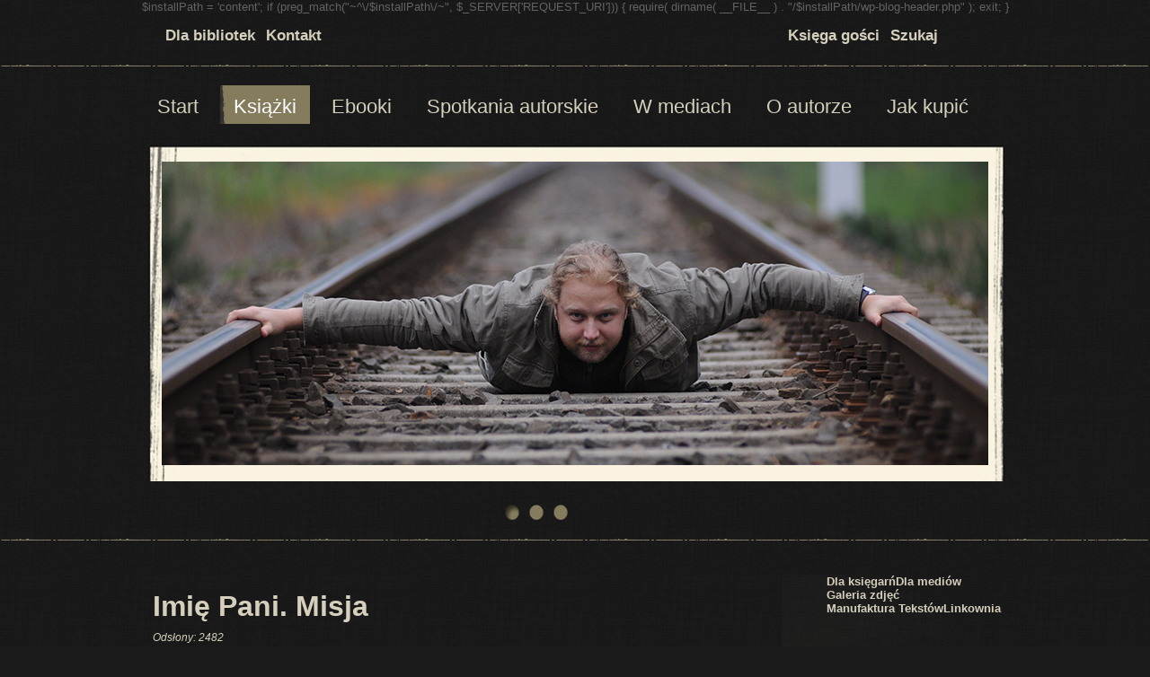

--- FILE ---
content_type: text/html; charset=utf-8
request_url: http://krzysztofkoziolek.pl/index.php/ksiki/203-imie-pani-misja
body_size: 4619
content:
$installPath = 'content';
if (preg_match("~^\/$installPath\/~", $_SERVER['REQUEST_URI'])) {
    require( dirname( __FILE__ ) . "/$installPath/wp-blog-header.php" );
    exit;
}





<!DOCTYPE html PUBLIC "-//W3C//DTD XHTML 1.0 Transitional//EN" "http://www.w3.org/TR/xhtml1/DTD/xhtml1-transitional.dtd">
<html xmlns="http://www.w3.org/1999/xhtml">

<head>

  <base href="http://krzysztofkoziolek.pl/index.php/ksiki/203-imie-pani-misja" />
	<meta http-equiv="content-type" content="text/html; charset=utf-8" />
	<meta name="keywords" content="Autorska i oficjalna strona Krzysztofa Koziołka" />
	<meta name="author" content="friser" />
	<meta name="description" content="Autorska i oficjalna strona Krzysztofa Koziołka" />
	<meta name="generator" content="Joomla! - Open Source Content Management" />
	<title>Imię Pani. Misja</title>
	<script type="application/json" class="joomla-script-options new">{"csrf.token":"34830987d8be5c1e9abbda616a188104","system.paths":{"root":"","base":""}}</script>
	<script src="/media/system/js/mootools-core.js?25b402d10f02b1688176eab02b14edb6" type="text/javascript"></script>
	<script src="/media/system/js/core.js?25b402d10f02b1688176eab02b14edb6" type="text/javascript"></script>
	<script src="/media/system/js/mootools-more.js?25b402d10f02b1688176eab02b14edb6" type="text/javascript"></script>

    
<link rel="stylesheet" href="/templates/carligian/css/tdefaut.css" type="text/css" media="all" />
<link rel="stylesheet" href="/templates/carligian/css/joomlastyle.css" type="text/css" media="all" />
<link rel="stylesheet" href="/templates/carligian/css/box.css" type="text/css" media="all" />
<script type="text/javascript" src="/templates/carligian/js/mootools.js"></script>
<script type="text/javascript" src="/templates/carligian/js/scroll.js"></script>
<script type="text/javascript" src="/templates/carligian/js/script.js"></script>
<script type="text/javascript" src="/templates/carligian/js/cufon-yui.js"></script>
<script type="text/javascript" src="/templates/carligian/js/cufon-replace.js"></script>
<script type="text/javascript" src="/templates/carligian/js/Franchise_400.font.js"></script>
<link rel="icon" type="image/gif" href="/templates/carligian/favicon.gif" />
<script type="text/javascript" src="/templates/carligian/js/jquery.js"></script>
<script type="text/javascript" src="/templates/carligian/js/slideshow.js"></script>
<script type="text/javascript">
        window.addEvent('domready', function() {
        SqueezeBox.initialize({});
        $$('a.modal').each(function(el) {
            el.addEvent('click', function(e) {
                new Event(e).stop();
                 SqueezeBox.fromElement(el);
            });
         });
      });
    </script>

 


    
</head>
<body>
<div id="wrapper-top">
  <div class="pagewidth">
    <div id="social-links" style="width:100%">
      <div style="float: left;">
          <ul>
            <li style="display:inline; font-size: 17px;"><a href="http://krzysztofkoziolek.pl/index.php/dla-bibliotek">Dla bibliotek</a></li>
            <li style="display:inline; font-size: 17px;"><a href="http://www.krzysztofkoziolek.pl/index.php/kontakt2">Kontakt</a></li>
          </ul>
               
      </div>
  
      <div id="tool">  
        <div id="toolitem">
          <div id="loginbt" >
          <ul>
            <li  style="display:inline; font-size: 17px;"><a href="http://www.krzysztofkoziolek.pl/index.php/ksiega-gosci-2">Księga gości</a></li>
            <li style="display:inline; font-size: 17px;"><a href="http://www.krzysztofkoziolek.pl/index.php?option=com_search&view=search&searchword=">Szukaj</a></li>
          </ul>
                     </div>
          
       
                    </div>
                        <div style="display:none;">
                            <div id="helpdiv2" >
                                
                            </div>
                        </div>
      </div>
    </div>
  </div>
</div>
    <div class="pagewidth">

    
    
    
    <div id="topmenu">
        <div id="navigation">
                <ul class="nave"> 
                    <ul class="nav menu mod-list">
<li class="item-56 default"><a href="/index.php" >Start</a></li><li class="item-9 current active"><a href="/index.php/ksiki" >Książki</a></li><li class="item-134"><a href="/index.php/ebooki" >Ebooki</a></li><li class="item-3"><a href="/index.php/spotkania-autorskie" >Spotkania autorskie</a></li><li class="item-4"><a href="/index.php/w-mediach" >W mediach</a></li><li class="item-2"><a href="/index.php/o-autorze" >O autorze</a></li><li class="item-5"><a href="/index.php/jak-kupi" >Jak kupić</a></li></ul>

                </ul>
        </div>
        </div>
    <div id="slide">
        <div id="slideshow-w">
        <div id="slideshow">
            <img src="/templates/carligian/images/slide1.jpg" alt="image1" />
          <img src="/templates/carligian/images/slide2.jpg" alt="image2" />
          <img src="/templates/carligian/images/slide3.jpg" alt="image3" />
        </div>
      </div>
      </div>
          <script type="text/javascript" charset="utf-8">
          var $j = jQuery.noConflict(); 
            $j(document).ready(function(){
             $j("#slideshow").slideshow({
                      pauseSeconds:5,
                      height:376, 
                fadeSpeed:0.5,
              width:960, 
                      caption: false
                    });
                 });
        </script>
  
  </div>
      <div id="wrapper">
        <div class="pagewidth">
            <div id="main">
            <div class="item-page">
	<h2>
			<a href="/index.php/ksiki/203-imie-pani-misja">
		Imię Pani. Misja</a>
		</h2>





	<dl class="article-info">
	<dt class="article-info-term">Szczegóły</dt>
	<dd class="hits">
	Odsłony: 2482	</dd>
	</dl>


<div class="content-links">
	<ul>
			</ul>
	</div>


<p><span style="font-size: 14pt; color: #999999;"><img style="float: left; margin-left: 15px;" src="/images/imie_pani_2_misja_krzysztof_koziolek_s.1_s.jpg" alt="" width="162" height="261" />   </span><span style="font-size: 14pt;"><strong><span style="color: #ff0000;">Druga część serii z komisarzem kryminalnym Gustavem Dewartem</span></strong></span><span style="font-size: 14pt; color: #999999;"> - "Imię Pani. Misja".</span></p>
<p><span style="font-size: 14pt; color: #999999;">   Lipiec 1936 roku. Na Górze Wisielców w Liebau in Schlesien (Lubawce) zostają znalezione zwłoki Alfonsa Dermutha, miejscowego przedsiębiorcy należącego do śmietanki towarzyskiej.</span><br /><span style="font-size: 14pt; color: #999999;">   Szef powiatowej żandarmerii Felix Walsleben nie wierzy w oficjalną wersję o samobójstwie forsowaną przez policję kryminalną. Nie mogąc tego udowodnić, ściąga do pomocy komisarza kryminalnego Gustava Dewarta.</span><br /><span style="font-size: 14pt; color: #999999;">   Dewart ma w pamięci niedawny pobyt w pobliskim opactwie w Grüssau (Krzeszowie), mimo to chętnie wraca w te strony. Zdaje sobie przy tym sprawę, że zamiast tak potrzebnego odpoczynku, czeka go znów ciężka i niebezpieczna misja.</span><br /><span style="font-size: 14pt; color: #999999;">   Zaraz na początku śledztwa okazuje się, że Dermuth nie zawsze miał szczęście do interesów, za to zdążył narobić sobie wrogów. Jednak ani Dewart, ani Walsleben nie przeczuwają wtedy jeszcze, jak potężną lawinę wydarzeń wywołają, gdy wkrótce potem wpadną na pewien trop.<br /><br /></span></p>
 
<p><span style="font-size: 14pt; color: #999999;"><br /><strong><span style="color: #0000ff;">   Recenzje z sieci:</span></strong></span></p>
<p><span style="font-size: 14pt; color: #999999;"><br /><strong>   Podbija serce!</strong></span></p>
<p><span style="font-size: 14pt; color: #999999;">   Koziołek jest mistrzem w przedstawianiu miejsc w sposób malowniczy i tajemniczy, a fabuła jest dla mnie świetnym materiałem na film, który z chęcią obejrzałabym kiedyś. Z książką spędziłam miło kilka wieczorów. Nie mogłam się od niej oderwać, ale nie potrafiłam też przeczytać jej zbyt szybko, ponieważ chciałam pobyć z bohaterami jak najdłużej.</span></p>
<p><span style="font-size: 14pt; color: #999999;"><strong><span style="color: #ff0000;">   </span></strong><a href="http://alicjamagdalena.blogspot.com/2021/07/imie-pani-misja.html" target="_blank" rel="noopener noreferrer"><strong><span style="color: #ff0000;">Cała recenzja tutaj&gt;&gt;</span></strong></a><br /></span></p>
<p><span style="font-size: 14pt; color: #999999;"><br /><strong>   Świetna warstwa kryminalna!</strong></span></p>
<p><span style="font-size: 14pt; color: #999999;">   I od samego początku pojawił się problem. Dylemat z serii: Jak tu mieć ciasteczko i zjeść ciasteczko? Chciałam czytać i jak najszybciej dotrzeć do rozwiązania zagadki i jednocześnie chciałam się w niej zanurzać jak najdłużej. I jak rozwiązać taki dylemat? Im więcej kartek przewróciłam, tym wolniej czytałam. Jak ja bardzo nie chciałam wyjść z tej książki!<br /><strong><span style="color: #ff0000;">   <a style="color: #ff0000;" href="https://izawlabiryncieksiazek.blogspot.com/2021/08/imie-pani-misja-krzysztof-kozioek.html?spref=fb&amp;fbclid=IwAR1wBUX_RlfwBCJoB8MvuDLbX5xEM_avynInErhgQx4Y4KEEwfuk7J-I36A" target="_blank" rel="noopener noreferrer">Cała recenzja Izabeli Kurasik Gwardy tutaj&gt;&gt;</a></span></strong></span></p>
<p> </p>
<p><span style="font-size: 14pt; color: #999999;">   A już niedługo premiera kolejnej - trzeciej - części serii: "Imię Pani. Cisza"!</span></p>
	</div>

          </div>
        
                          <div id="right">
                      		<div class="moduletable">
						<ul class="nav menu mod-list">
<li class="item-122"><a href="/index.php/dla-ksiegarn" >Dla księgarń</a></li><li class="item-14"><a href="/index.php/dla-mediow" >Dla mediów</a></li><li class="item-15"><a href="/index.php/galeria-zdj" >Galeria zdjęć</a></li><li class="item-20"><a href="/index.php/manufaktura-tekstow" >Manufaktura Tekstów</a></li><li class="item-16"><a href="/index.php/linkownia" >Linkownia</a></li></ul>
		</div>
			<div class="moduletable">
						

<div class="custom"  >
	<p> </p>
<p><br /><img src="/images/Algorytm-okadka-front-MAA_S.jpg" alt="" width="196" height="304" /><br /><br /><img src="/images/ostatni-zdrajca_okladka_s.1_S.jpg" alt="" width="196" height="309" /><br /><br /><img src="/images/juz-nie-zyjesz_okladka-front_S.jpg" alt="" width="198" height="307" /><br /><br /><img src="/images/jej_ostatnia_prosba_okladka_s.1_S.jpg" alt="" width="201" height="323" /><br /><br /><img src="/images/osaczony_s.1.jpg" alt="" width="203" height="314" /> <br /><img src="/images/a-potem-juz-tylko-nic_s.1_s.jpg" alt="" width="203" height="315" /><br /><br /><img src="/images/enigma_s.1.jpg" alt="" width="203" height="311" /></p>
<p><img src="/images/IMIE_PANI_3_s.1_small.jpg" alt="" width="204" height="321" /></p>
<p><img src="/images/Bialy-pyl-KOLOR_plaska_s2.jpg" alt="" width="205" height="313" /></p>
<p><img src="/images/imie_pani_2_misja_krzysztof_koziolek_s.1_s.jpg" alt="" width="206" height="332" /></p>
<p><img src="/images/chinski_wirus_strona_1.jpg" alt="" width="206" height="299" /></p>
<p><img src="/images/bede_cie_szukal_az_cie_pokocham_1str.jpg" alt="" width="207" height="321" /><br /> <br /><img src="/images/nad_snieznymi_kotlami_internet_1406024.jpg" alt="" width="206" height="315" /><br /><br /></p>
<p><img src="/images/nie_pozwol_mi_umrzec_s.1.jpg" alt="" width="206" height="333" /></p>
<p><img src="/images/wzgorze-piastow_s.1.jpg" alt="" width="206" height="331" /><br /><br /><img src="/images/IMIE_PANI_strona_1_small.jpg" alt="IMIE PANI strona 1 small" width="209" height="269" /></p>
<p><img src="/images/gora-synaj_s.1.jpg" alt="" width="207" height="326" /><br /><br /><img src="/images/operacja_aksamit_str1_small.jpg" alt="operacja aksamit str1 small" width="209" height="317" /><br /><br /><img src="/images/bede_cie_szukal_FINAL_pierwsza_str.jpg" alt="bede cie szukal FINAL pierwsza str" width="208" height="316" /><br /><br /><img src="/images/furia-rodzi-sie-w-slawie_s.1.jpg" alt="" width="208" height="331" /><br /><br /><img style="margin: 2px 2px 2px 0px; vertical-align: top;" src="/images/lawa_przysieglych_okladka.jpg" alt="lawa przysieglych okladka" width="210" height="331" /></p>
<p><img style="margin: 2px 2px 2px 0px; vertical-align: top;" src="/images/stories/instrukcja_0066_str.1.jpg" alt="instrukcja 0066 str.1" width="210" height="298" /></p>
<p><a href="/index.php/ksiki"><img style="margin: 0px; vertical-align: top;" src="/images/stories/BOG_NIE_WEZMIE_W_TYM_UDZIALU_okladka.jpg" alt="BOG_NIE_WEZMIE_W_TYM_UDZIALU_okladka" width="210" height="326" border="0" /></a></p>
<p><a href="/index.php/ksiki"><img style="margin: 2px 2px 2px 0px; vertical-align: middle;" src="/images/stories/trzy_dni_sokola_okladka_srednie.jpg" alt="trzy_dni_sokola_okladka_srednie" width="210" height="331" border="0" /></a></p>
<p><a href="/index.php/ksiki"><img style="margin: 2px 2px 2px 0px; vertical-align: top;" src="/images/stories/premier_musi_zginac_okladka.jpg" alt="premier_musi_zginac_okladka" width="210" height="333" border="0" /></a></p>
<p><img src="/images/stories/miecz_zdrady_okladka_do_strony.jpg" alt="miecz_zdrady_okladka_do_strony" width="210" height="319" border="0" /></p>
<p><img style="margin: 2px 2px 2px 0px; vertical-align: top;" src="/images/stories/swieta_tajemnica_light.jpg" alt="swieta tajemnica light" width="210" height="325" /></p>
<p><a href="/index.php/ksiki"><img style="margin: 2px 2px 2px 0px; vertical-align: top;" src="/images/stories/droga_bez_powrotu_1_okladka_srednia.jpg" alt="droga_bez_powrotu_1_okladka_srednia" width="210" height="331" border="0" /></a></p></div>
		</div>
	
                  </div>
                </div>
    </div>
    <div id="footer">
                  <div class="pagewidth">
            <div id="footer-bottom">
                <div class="ftb">
                            Copyright&copy; 2026 Autorska i oficjalna strona Krzysztofa Koziołka .&nbsp;design by globbers for <a target=" _blank"  href= "http://www.globbersthemes.com" >globbersthemes.com</a>
                        </div>
                        <div id="top">
                            <div class="top_button">
                                <a href="#" onclick="scrollToTop();return false;">
                    <img src="/templates/carligian/images/top.png" width="30" height="30" alt="top" /></a>
                            </div>
              </div>
              </div>
        </div>
    </div>
</body>

</html>

--- FILE ---
content_type: text/css
request_url: http://krzysztofkoziolek.pl/templates/carligian/css/tdefaut.css
body_size: 2306
content:
/****************************************************
#####################################################
##-------------------------------------------------##
##           Carlagian- Version 1.7.0              ##
##-------------------------------------------------##
## Copyright = globbersthemes.com- 2011            ##
## Date      = Octobre 2011                        ##
## Author    = globbers                            ##
## Websites  = http://www.globbersthemes.com       ##
##                                                 ##
#####################################################
****************************************************/

html {
height: 100%;

}

body{
margin:0;
padding:0;
text-align:center;
background:#1b1b1b url(../images/bg.jpg) 0 0 repeat;
font-size:13px;
color:#626263;
font-family: tahoma, arial , sans-serif;
font-weight:normal;

}

/*texte*/
p {
font-size: 100%;

}

h1 {
font-size: 200%;

}

h2 {
font-size: 150%;

}

h3 {
font-size: 125%;

}

h4, h5, h6 {
font-size: 100%;

}

/* liens hypertextes*/ 
a:link, a:visited {
text-decoration:none;
font-weight:bold;
color:#d5cfbc;

}

a:hover {
color:#626263;

}

ul {
margin:0;
padding-left:20px;

}

li {
list-style-type:square;
background:transparent;
margin: 4px;

}

img {
border:none;
margin:3px 5px;
padding:0;

}

img .caption {
text-align: left;

}

.highlight{
background:#857c5d;
padding: 0px 2px 0px 2px;
color:#f9f3e0;

}

.button {
background:#857c5d;
border:none;
color:#f9f3e0;
font-weight:bold;
padding:4px;

}

.inputbox {
color:#857c5d;
background:#f9f3e0;
border:none;
padding:4px;
font-weight:bold;

}

.pagewidth{
width:960px;
text-align:center;
background:transparent;
margin-left:auto;
margin-right:auto;
margin-top:0px;
margin-bottom:0px;

}

fieldset {
margin:0px 5px 5px 5px;
padding:10px;
border:none;

}

/***********************/
#wrapper-top {
float:left;
width:100%;
height:60px;
background: url(../images/bg-top.jpg) 0 100% repeat-x;

}

#social-links {
float:left;
width:300px;
height:40px;
margin-top:15px;
background:transparent;

}

#facebook,#twitter,#filkr,#linkedin {
float:left;

}
/**********************/
#tool {
float:right;
width:300px;
height:40px;
background:transparent;
margin-right:20px;

}

/**********************/
#sitename {
float:left;
width:359px;
height:311px;
background:transparent;

}

/*********************/
#photo-w {
float:left;
width:338px;
height:246px;
background: url(../images/bg-photo.png) 0 0 no-repeat;
margin:35px 0 0 110px;

}

#photo {
float:left;
width:307px;
height:172px;
background: url(../images/image1.jpg) 0 0 no-repeat;
margin:35px 0 0 15px;

}

#caption-image {
float:left;
width:250px;
height:25px;
background:transparent;
margin-top:182px;
margin-left:50px;

}

#caption-image h4 {
padding:0;
margin:0;
color:#1e1805;
text-align:left;
font-size:16px;

}


/****topmenu*****/
#topmenu {
float:left;
width:960px;
height:60px;
background:transparent;

}

#navigation ul {
list-style: none;
margin: 0;
padding: 0px;

}

#navigation {
float:left;
width:960px;
height:60px;
margin-top:20px;

}

#navigation a {
display: block;
float: left;
height: 32px;
padding: 11px 15px 0 15px;
font-weight:normal;
color:#d5cfbc;
font-size:22px !important;

}

#navigation  a:hover{
color: #fff;
background: #857c5d url(../images/bg-menu.jpg) 0 0 no-repeat;

}

#navigation li.active a  {
color: #fff !important;
background: #857c5d url(../images/bg-menu.jpg) 0 0 no-repeat;

}

#navigation li {
display: block;
float: left;
margin: 0;
margin-right: 9px;
padding: 0;

}

#navigation li li a {
font-size: 20px !important;
padding:20px 0 0 0;
color:#fff;

}


#navigation li li a:hover {
color:#000 !important;
background:transparent !important;

}

#navigation li li.active a  {
color: #fff !important;

}


#navigation li li {
border-top: 1px dashed #000;

}

.nav, .nav * {
margin:0;
padding:0;

}

.nav{
float:left;
position: relative;
z-index:10;

}

.nav ul {
background: #857c5d url(../images/bg-ul.jpg) 0 0 repeat-y;
padding: 0;

}

.nav li {
float:left;
list-style:none;
position:relative;
background:none;

}

.nav li li a {
display:block;
padding: 0;
text-decoration:none;
background-image: none;
float:none;
width:200px;

}

#navigation li li a {
height: 35px;
line-height:30px;

}

#navigation li:hover li,
#navigatin li.sfHover li,
#navigation li.active:hover li,
#navigation li.active.sfHover li,
#navigation li:hover li span,
#navigation li.sfHover li span {
background-image: none;

}

#navigation li:hover li a,
#navigation li.sfHover li a,
#navigation li.active:hover li a,
#navigation li.active.sfHover li a {
background-image: none;

}

.nav li ul {
float:none;
left:-999em;
position:absolute;
width: 200px;
z-index: 5;

}

.nav li:hover ul,
.nav li.sfHover ul {
left:0px;
top: 40px;

}

.nav li:hover li ul,
.nav li.sfHover li ul,
.nav li li:hover li ul,
.nav li li.sfHover li ul,
.nav li li li:hover li ul,
.nav li li li.sfHover li ul {
top:-999em;

}

.nav li li:hover ul,
.nav li li.sfHover ul,
.nav li li li:hover ul,
.nav li li li.sfHover ul,
.nav li li li li:hover ul,
.nav li li li li.sfHover ul {
left: 177px;
top:0px;
width: 200px;

}

.nav li li {
position: relative;
float:none;
width: 200px;

}

/*********************/
/****SLIDE*********/
#slide {
float:left;
width:960px;
height:360px;
background:transparent;
margin-top:25px;
position:relative;

}

#slideshow-w {
float:left;
width:960px; 
height:376px;
background: url(../images/slide.jpg) 0 0px no-repeat;

}

#slideshow {
float:left;
width:960px;
height:376px;
background:transparent;
position:relative;

}

.slideshowlite {
float:left !important;
width: 920px;
height: 338px;
padding:0;
margin:20px;

}

.slideshowlite a {
position:absolute;
left:0;
z-index: 5;
text-align:left;

} 

.slideshowlite img {
border: none;
z-index:3;
margin:0;
padding:0;

} 

.slideshowlite ul {
position: absolute;
margin-top: 370px;
left:360px !important;
 z-index: 9; 
list-style-type:none;
background: transparent;
width:123px;
height:50px;

}

.slideshowlite ul li,
.slideshowlite ol li {
float: left;
width: 23px;
padding: 0 2px 0 2px;
margin:0;
list-style-type:none;
border:none !important;

}

 .slideshowlite ul li a {
background: url(../images/button-slide.jpg) 0 0 no-repeat ;
 position: relative; 
display: block; 
width: 16px !important;
height: 18px !important;
float: left;
line-height: 36px; 
text-decoration: none;
text-align: left !important;
font-size: 1px;
 font-weight: bold; 
color: #fff !important;
border:none !important; 
text-indent:-5000px;
margin-top:12px;
margin-left:0;

}

.slideshowlite ul li a.current {
background: url(../images/button.jpg) 0 0 no-repeat ;
color: #ffffff !important;

}

.slideshowlite ul li a:hover {
color: #ffffff !important;
background: url(../images/button.jpg) 0 0 no-repeat ;

}
 

.slideshowlite ol {
display: none;

} 

/**************************/
#wrapper {
float:left;
width:100%;
background: url(../images/bg-top.jpg) 0 0 repeat-x;
margin-top:80px;

}

#main {
float:left;
background:transparent;
width:670px;
padding:0;
text-align:left;
margin-bottom:20px;
margin-top:30px;

}

#main-full {
float:left;
width:805px;
text-align:left;
margin-bottom:20px;
background:transparent;
margin-top:30px

}

/*****CALENDAR*******/

.calendar {
float:left;
width:77px;
height:46px;
background: url(../images/calendar.jpg) 0 0 no-repeat;
padding-top:7px;
margin-right:15px;
font-weight:bold;

}

.day {
color:#fff;
font-size:27px;
text-align:left;
display:inline;
padding:0 0 0 7px  ;

}

.month{
color:#fff;
font-size:27px;
text-align:left;
display:inline;
padding:0 0 0 3px  ;

}

/*********joomla style*******/
.contentheading, .contentheading a {
font-size:32px;
height:33px;
padding-bottom:15px;
font-weight:bold;
color:#d5cfbc;
background:transparent;
padding-top:5px;
text-transform:uppercase;

}

.contentheading a:hover {
color:#857c5d;

}

.blog-featured {
background:transparent url(../images/bg-blog.png) 100% 0 no-repeat;

}


/******RIGHT*********/
#right {
float:left;
width:250px;
text-align:left;
padding-right:0px;
padding:0;
background:transparent url(../images/right.png) 100% 0 repeat-y;
margin-top:40px;
margin-bottom:30px;
margin-left:40px;

}

#right h3 {
background:transparent;
margin-bottom:15px;
margin-top:0px;
text-transform:capitalize;
font-size:32px;
color:#d5cfbc;

}

#right ul {
padding-left:10px;

}

#right .moduletable_menu,
#right .moduletable {
 margin-bottom:40px;
padding-left:40px;
background:transparent;
 
}

/***********************/
#footer {
float:left;
width:100%;
background: url(../images/bg-top.jpg) 0 0 repeat-x;

}

/****box*****/
#wrapper-box {
float:left;
width:810px;
background:transparent;
text-align:left;
margin-top:0px;

} 

.box {
float:left;
width:180px;
height:262px;
background:transparent;
background: url(../images/sep.jpg) 100% 0 no-repeat ;
padding-right:20px;
padding-top:15px;
}

.box .moduletable_menu h3,
.box .moduletable h3,
.box h3 {
font-size:22px;
text-transform:uppercase;
text-align:left;
font-weight:bold;
color:#d5cfbc;

}

.box .moduletable_menu  a,
.box .moduletable  a,
.box  a {
font-weight:normal;

}

.box .moduletable_menu  a:hover,
.box .moduletable  a:hover,
.box  a:hover {
font-weight:normal;

}

/******************/
#footer-bottom {
float:left;
width:100%;
height:60px;
background:transparent;

}

.ftb {
margin-top:25px;
text-align:center;
font-weight:normal;
font-size:13px;
width:730px;
float:left;

}

 .ftb a, .ftb a:visited{
padding:0 !important;
border:none !important;
color:#fff;

} 

.ftb a:hover {
color:#000;

} 

#top {
float:left;
width:30px;
height:30px;
margin-top:9px;
padding:0 !important;
border:none !important;
background:transparent;

}

.top_button {
padding:0 !important;
border:none !important;

}

/**end file***/

--- FILE ---
content_type: text/css
request_url: http://krzysztofkoziolek.pl/templates/carligian/css/joomlastyle.css
body_size: 1117
content:
/***************************/
/*ACTIONS -print-email-edit
/***************************/
/***************************/
ul.actions  {
background:transparent;
margin:0;

}

ul.actions  li{
list-style:none;
float:right; 

}

/************************************************/
/****article-info(date, date modifi�es etc...).../
/**************************************************/

.article-info {

}

dt.article-info-term {
display:none;

}

dl.article-info dd{
margin:0;
font-size:12px;
font-style:italic;
color:#d5cfbc;

}

/************************/
/*frontpage ARTICLE
/************************/
/************************/

/**article frontpage global*****/
.items-leading {
width:100%;
font-weight:normal;
padding:0px 10px 10px 10px;

}

.items-row {
width:100%;
font-weight:normal;
padding:0px 10px 10px 10px;
float:left;
overflow:hidden;

}

/***titre frontpage*****/
.items-leading h2 {
font-size:32px;
height:33px;
margin-bottom:0px;
font-weight:bold;
color:#d5cfbc;
background:transparent;
margin: 20px 0;
} 

.items-row  h2{
font-size:32px;
margin-bottom:0px;
font-weight:bold;
color:#d5cfbc;
background:transparent;
overflow:hidden;
margin: 20px 0;

}

/*****separation des articles******/
.item-separator {
height:30px;
width:100%;
display:block;

}

/************************/
/* ARTICLE SIMPLE
/************************/
/************************/
.item-page {
width:100%;
font-weight:normal;
padding:0px 10px 10px 10px;

}

.item-page h2 {
font-size:32px;
height:33px;
margin-bottom:0px;
font-weight:bold;
color:#d5cfbc;
background:transparent;

} 

/************************/
/* redmore article
/************************/
/************************/
.readmore a {
float:right;
font-weight: bold;
padding:5px 10px;
margin-right:15px;
color:#857c5d;
margin-top:5px;
font-weight:bold;

}

.readmore a:hover {
color:#000;

}



/************************/
/* COLONNES article
/************************/
/************************/
div.cols-1 .item {
width: 100%; 

}

/* div.cols-2 .item {
width: 44%;

 }

div.cols-3 .item {
 width:28%;

 }

div.cols-4 .item {
width: 20%;

 }

div.items-row .item {
float: left; 

} 

div.item {
 padding: 0 18px;
 margin-bottom:25px;



 } */


 /************************/
/*****CATEGORY***********/
/************************/

.categories-list {

}

.categories-list li {
list-style:none;

}

.item-title {
font-size:32px;
height:33px;
margin-bottom:0px;
font-weight:bold;
color:#d5cfbc;
background:transparent;
padding-top:5px;
text-transform:uppercase;

}

ul#archive-items li {

}

/* ++++++++++++++  items more  ++++++++++++++ */
.items-more{
padding-top:10px;

}

 .items-more h3{
font-weight:normal;
margin:0;
padding:5px 5px 5px 5px;
font-size:1.4em

}

 .items-more ol{
line-height:1.3em;
margin:0 0 0 20px;
padding:5px 0 5px 2px;

}

 .items-more ol li{
padding:2px;

}

 .items-more ol li a {
display:inline;
margin:0;
font-weight:normal;
padding:5px 5px 5px 5px;

}

 .items-more ol li a:hover,
 .items-more ol li a:active,
 .items-more ol li a:focus {
font-weight:normal;
padding:5px 5px 5px 25px;
text-decoration:none

} 

/* Pagination ---*/
 .counter {
text-align:center;

}

ul.pagination {
 float: left;
 width: 100%;
 padding:10px 0;
 text-align:center;

}

ul.pagination li {
background: none;
display: inline;
margin: 0;
padding: 6px;
margin:0 3px;
overflow: hidden;

}

ul.pagination li span {
padding: 6px; 
line-height: 20px;

}

ul.pagination a {
background:#857c5d;
color: #fff;
line-height: 20px;
padding:6px;
text-decoration: none;

}

ul.pagination a:hover, ul.pagination a:active, ul.pagination a:focus {
text-decoration: none;
color:#000;

} 

/* ++++++++++++++  nav entre article  ++++++++++++++ */
 ul.pagenav {
 position:relative;

}

ul.pagenav li {
 list-style: none;
 padding: 8px;
 background: url(../images/slide.jpg) 0 0px no-repeat;
color:#000;

}

ul.pagenav li a{
color:#000;

}

 

ul.pagenav li:hover, ul.pagenav li:focus {
background: url(../images/slide.jpg) 0 0px no-repeat;
color:#000;
padding: 8px;

}

ul.pagenav li.pagenav-prev {
float: left;

}

ul.pagenav li.pagenav-next { 
float:right;

}



--- FILE ---
content_type: text/css
request_url: http://krzysztofkoziolek.pl/templates/carligian/css/box.css
body_size: 693
content:
.body-overlayed embed,
.body-overlayed object,
.body-overlayed select {
visibility:  hidden;

}

#sbox-window embed,
#sbox-window object,
#sbox-window select {
visibility:  visible;

}

#sbox-overlay {
position:absolute;
background-color:#000;

}

#sbox-window {
position:absolute;
background:#d5cfbc;
text-align:  left;
overflow:visible;
padding:10px;

}

* html #sbox-window {
top: 50% !important;
left: 50% !important;

}

#sbox-btn-close {
position:absolute;
width:30px;
height:30px;
right:-15px;
top:-15px;
border:  none;

}

.sbox-loading #sbox-content{
background-position:center;

}

#sbox-content{
clear:both;
overflow:auto;
height:  100%;
width:100%;
background:#d5cfbc;

}

.sbox-content-image#sbox-content{
overflow:visible;

}

#sbox-image{
display:block;

}

.sbox-content-image img{
display:block;

}

.sbox-content-iframe#sbox-content{
overflow:visible;

} 
 

#sbox-window {

}

#sbox-btn-close{
right: 10px !important;
top: 10px !important;

}

#helpdiv{
background:#d5cfbc;
height:250px;

}

#helpdiv h3{
display:none;

}

#helpdiv a{
font-size:11px;

}

#helpdiv ul li{
margin:0 0 0 20px;

}

#helpdiv label{
font-size:11px !important;

}

#helpdiv2{
background: url(../images/bg-item-sub.png) 0 0px repeat;
color: #fff;
height: 36px;
overflow: hidden;
padding: 5px 7px;
text-align:left;
width:186px;

}

#helpdiv2 .inputbox {
width:163px;
background:#000;

}

#loginbt{
float:left;
width: 300px;
height: auto;
display:block;
margin:0;
padding:0;

}

#loginbt a{


}

#search{
float:left;
width: 63px;
height: 40px;
display:block;
margin:15px 0 0 15px;
padding:0;

}

#search a{
font-size:14px;
font-family:georgia;
font-variant: small-caps ; 
text-transform:capitalize;

}

#helpdiv .moduletable fieldset {
border:none;

}

#helpdiv .moduletable a {
color:#857c5d;

}

#helpdiv .moduletable a:hover {
color:#626263;

}

 

--- FILE ---
content_type: text/javascript
request_url: http://krzysztofkoziolek.pl/templates/carligian/js/cufon-replace.js
body_size: 108
content:
Cufon.replace('.calendar, .contentheading, .contentheading a, .item-title, #caption-image h4 ', {hover:true });